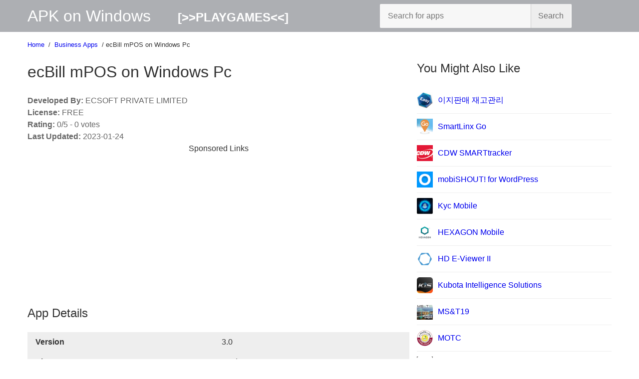

--- FILE ---
content_type: text/html; charset=UTF-8
request_url: https://napkforpc.com/apk/mpos.ecsoft.net/
body_size: 12421
content:
<!DOCTYPE html>
<html lang="en">
<head>
  <meta charset=utf-8>
<meta content="initial-scale=1, width=device-width" name=viewport>
<title>ecBill mPOS for PC / Mac / Windows 11,10,8,7 - Free Download - Napkforpc.com</title>
<meta content="ecBill mPOS  for PC / Mac / Windows 11,10,8,7 - Free Download - Napkforpc.com<" property=og:title>
<meta content="ecBill POS and Invoice Mobile Application" name=description>
<meta content="ecBill POS and Invoice Mobile Application" property=og:description>
<meta content="https://play-lh.googleusercontent.com/QqSjBdNxiEAvJWsLcrvBMvE2DNCSnwHlt26VdmqYI6SjwUKDC97h8NF_aq9m3cabtrg" property=og:image>
<meta name=keywords content="ecBill mPOS, ecBill mPOS for PC, ecBill mPOS for Windows">
<link rel=canonical href="https://napkforpc.com/apk/mpos.ecsoft.net/">
<meta property=og:url content="https://napkforpc.com/apk/mpos.ecsoft.net/">
<meta property=og:type content=website>
<meta name="language" content="en" />
<link rel="alternate" hreflang="x-default" href="https://napkforpc.com/apk/mpos.ecsoft.net/" />
<link rel="alternate" hreflang="en" href="https://napkforpc.com/apk/mpos.ecsoft.net/" />
<link rel="alternate" hreflang="es" href="https://napkforpc.com/es/apk/mpos.ecsoft.net/"/>
<link rel="alternate" hreflang="pt" href="https://napkforpc.com/pt/apk/mpos.ecsoft.net/"/>
<link rel="alternate" hreflang="id" href="https://napkforpc.com/id/apk/mpos.ecsoft.net/"/>
<link rel="alternate" hreflang="fa" href="https://napkforpc.com/fa/apk/mpos.ecsoft.net/"/>
<link rel="alternate" hreflang="ru" href="https://napkforpc.com/ru/apk/mpos.ecsoft.net/"/>
<link rel="alternate" hreflang="th" href="https://napkforpc.com/th/apk/mpos.ecsoft.net/"/>
<link rel="alternate" hreflang="vi" href="https://napkforpc.com/vi/apk/mpos.ecsoft.net/"/>
<link rel="alternate" hreflang="de" href="https://napkforpc.com/de/apk/mpos.ecsoft.net/"/>
<link rel="alternate" hreflang="fr" href="https://napkforpc.com/fr/apk/mpos.ecsoft.net/"/>
<link rel="alternate" hreflang="ar" href="https://napkforpc.com/ar/apk/mpos.ecsoft.net/"/>
<link rel="alternate" hreflang="ko" href="https://napkforpc.com/ko/apk/mpos.ecsoft.net/"/>
<link rel="alternate" hreflang="ja" href="https://napkforpc.com/ja/apk/mpos.ecsoft.net/"/>
<link rel="alternate" hreflang="it" href="https://napkforpc.com/it/apk/mpos.ecsoft.net/"/>
<link rel="alternate" hreflang="tr" href="https://napkforpc.com/tr/apk/mpos.ecsoft.net/"/>
<link rel="alternate" hreflang="bg" href="https://napkforpc.com/bg/apk/mpos.ecsoft.net/"/>
<link rel="alternate" hreflang="af" href="https://napkforpc.com/af/apk/mpos.ecsoft.net/"/>
<link rel="alternate" hreflang="hi" href="https://napkforpc.com/hi/apk/mpos.ecsoft.net/"/>


<link rel="manifest" href="https://napkforpc.com/manifest.json">
<link rel=icon href="https://napkforpc.com/logo.png" type="image/x-icon">
<style>.logo,header form{display:inline-block}.row img,.row span,header form i{vertical-align:middle}.btn-load,header form button{cursor:pointer;text-align:center}*,:after,:before{box-sizing:border-box}body{color:#333;font-family: -apple-system, BlinkMacSystemFont, "Segoe UI", Roboto, "Helvetica Neue", Arial, sans-serif, "Apple Color Emoji", "Segoe UI Emoji", "Segoe UI Symbol";margin:0;line-height:1.5}h1,h2,h3{font-weight:normal}.wrap-top p{color:#666}header{background-color:#adafb3;height:4em}a{text-decoration:none}.container{width:1170px;margin:0 auto}#content,#sidebar{float:left}#content{padding-right:15px;width:66.66666667%}#sidebar{width:33.33333333%}.logo{height:4rem;line-height:4rem;color:#fff;font-size:2em}.ngames{float: right;margin-right: -29em}header form{float:right;background:#f7f7f7;border-radius:2px;height:3em;margin-top:.5em;position:relative;width:24em;margin-right: 5em}header form button,header form input{font-size:16px;color:rgba(0,0,0,.54);height:3em;background:0;border:0;margin:0;padding:0;outline:0}header form input{padding-left:1em;width:100%;border-radius:2px;max-width:100%}header form button{border-left:1px solid #ccc;background-color:#eee;position:absolute;top:0;left:302px;line-height:3em;width:5em}.card{background:#fff}.container:after,.wrap-top:after{display:table;content:" ";clear:both}.container h1,.container p,.container td{word-break:break-word;word-wrap:break-word}.container table{width:100%;border-collapse:collapse}.container td{padding:0.5em 1em;background-color:#eee}.toc{background:#eee;padding:10px 15px;border-radius:2px}.rating{table-layout:fixed}.rating td{padding:0 2em}.rating-bar div{margin-bottom:.5em;white-space:nowrap;font-size:.7em;line-height:1rem;background-color:#eee;text-overflow:ellipsis;overflow:hidden}.rating-bar span{display:inline-block;background:#888;padding:0 .5em;color:#333}.row{border-bottom:1px solid #eee;padding:10px 0;}.row a{display:table-row}.row img,.row span{display:table-cell}.row span{padding-left:10px}.btn-load{display:block;line-height:3em;margin:.5em auto;background:#eee}.breadcrum{font-size:.8em;padding-top:1rem}.btn-load:hover{text-decoration:underline}.apks .item{width:20%}.categories li{display:inline-block;padding:0 1em 1em 0}#gotop{display:none;position:fixed;bottom:2em;right:2em;z-index:99;background-color:rgba(0,0,0,.6);color:#fff;cursor:pointer;padding:1em;border-radius:1em;font-size:1em}#gotop:hover{background-color:rgba(0,0,0,.8)}.dlapk{border:0;background:#48f;color:#fff;font-size:20px;line-height:60px;padding:0 3em;display:inline-block}.old-apk{font-size:1em;padding:0 3em;line-height:3rem}.dlapk i{display:inline;float:left;padding-right:15px;line-height:inherit}#apkabout{position:relative;border-bottom:1px solid #eee;margin-bottom:2em}.mobile{display:none;line-height:4em;padding:0 15px}.btn-menu,.btn-search{display:block;position:absolute;top:0;height:4em;line-height:4em;width:3em;text-align:center;color:#fff;bottom:0;z-index:9}.btn-menu i,.btn-search i{line-height:inherit}.btn-menu{left:0}.btn-home{color:#fff;width:auto;display:block}.btn-game{color:#fff;width:auto;font-weight: bold;padding: 50px;font-size: 24px}.btn-search{right:0}.card img{max-width:100%;height:auto}footer{background-color: #adafb3;padding:2em 0}.wrap-top p{margin:0}@media (max-width:1170px){.container{width:100%;padding:0 1em}header .container{padding:0 15px}}@media (max-width:425px){.btn-search img{vertical-align:middle}h1, h2, h3{font-size:24px}#content,#sidebar{float:none;width:100%;padding:0}header .container{display:none}.mobile{display:block}}</style>
<script src="https://napkforpc.com/main.js" async defer type="90943732460e84b8baee67f9-text/javascript">
</script>
<script data-ad-client="ca-pub-3363929221498415" async src="https://pagead2.googlesyndication.com/pagead/js/adsbygoogle.js" type="90943732460e84b8baee67f9-text/javascript"></script>
</head>
<body>
  <header>
  <div class=container>
  <a href="/" title="APK on Windows Download Free" class=logo>APK on Windows</a>
  <a href="/games/" title="NGames" class=btn-game>[>>PLAYGAMES<<]</a>
<form action="/search/">
  <input placeholder="Search for apps" type=text name=q aria-label="Search for apps">
<button type=submit aria-label=Search>Search</button>
</form>
</div>
<div class=mobile>
  <a href="/" title="APK on Windows Download Free" class=btn-home>APK on Windows</a>
  <a href="/games/" title="NGames" class=btn-home>>>PLAYGAMES<<</a>
<a href="/search/" title=Search class=btn-search>
  <img src="https://napkforpc.com/search.png">
</a>
</div>
</header><div class=main-content>
  <div class=container>
  <div class=breadcrum>
  <span>
  <a href="https://napkforpc.com/">Home</a>
</span>&nbsp;/&nbsp;<span>
<a href="https://napkforpc.com/category/business/">Business Apps</a>
</span>&nbsp;/&nbsp;<span>ecBill mPOS on Windows Pc</span>
</div>
<div id="content">
  <div class=card>
  <div class=wrap-top>
  <h1>ecBill mPOS on Windows Pc</h1>
<p>
  <b>Developed By:</b> ECSOFT PRIVATE LIMITED</p>
<p>
  <b>License:</b> FREE</p>
<p>
  <b>Rating:</b> 0/5 - 0 votes</p>
<p>
  <b>Last Updated:</b> <span>2023-01-24</span>
</p>
</div>
</div>

<div class=card style=text-align:center>
<div class="adv-ga">          Sponsored Links
          <div class="ad336x280">
          	<div class="clearfix mb5"></div>
          	<script async src="https://pagead2.googlesyndication.com/pagead/js/adsbygoogle.js?client=ca-pub-3363929221498415" crossorigin="anonymous" type="90943732460e84b8baee67f9-text/javascript"></script>
			<!-- AD336x280 -->
			<ins class="adsbygoogle"
			     style="display:block"
			     data-full-width-responsive="true"
			     data-ad-client="ca-pub-3363929221498415"
			     data-ad-slot="1375696480"
			     data-ad-format="auto"></ins>
			<script type="90943732460e84b8baee67f9-text/javascript">
			     (adsbygoogle = window.adsbygoogle || []).push({});
			</script>
          </div></div></div>
<div class=card>
  <h2>App Details</h2>
<table>
  <tr>
  <td>
  <b>Version</b>
</td>
<td>3.0</td>
</tr>
<tr>
  <td>
  <b>Size</b>
</td>
<td>Vwd</td>
</tr>
<tr>
  <td>
  <b>Release Date</b>
</td>
<td>Jan 23, 2023</td>
</tr>
<tr>
  <td>
  <b>Category</b>
</td>
<td>
  <a href="https://napkforpc.com/category/business/" title="Download Business Apps on Windows PC">Business Apps</a>
</td>
</tr>
<tr>
  <td colspan=2>
  <p style=margin:0>
  <b>What's New:</b>
<br>Customer ... [<a data-fancybox data-src="#more-whatnew" role=button href="javascript:;">see more</a>]</p>
</td>
</tr>
<tr>
  <td colspan=2>
  <p style=margin:0>
  <b>Description:</b>
<br>This app for billing and invoicing. Also can be manage the sales ... [<a data-fancybox data-src="#more-description" role=button href="javascript:;">read more</a>]</p>
</td>
</tr>
<tr>
  <td colspan="2">
    <p style="margin:0">
      <b>Permissions:</b><br>
      View details [<a data-fancybox="" data-src="#more-rules" role="button" href="javascript:;">see more </a>]
    </p>
  </td>
</tr>

<tr>
  <td colspan="2">
    <p style="margin:0">
      <b>QR-Code link:</b><br>
      <img width="25" height="25" src="https://napkforpc.com/img/qr-code.svg"> [<a data-fancybox="" data-src="https://napkforpc.com/qr.php?url=https://napkforpc.com/apk/mpos.ecsoft.net/" role="button" href="javascript:;">see more </a>]
    </p>
  </td>
</tr>
<tr>
  <td colspan="2">
    <p style="margin:0">
      <b>Trusted App:</b><br>
      <img width="25" height="25" src="https://napkforpc.com/img/trusted.svg"> [<a data-fancybox="" data-src="#more-tr" role="button" href="javascript:;">see more </a>]
    </p>
  </td>
</tr>
</table>
</div>
<br>
<script type="90943732460e84b8baee67f9-text/javascript">
    var timeleft = 10;
	var downloadTimer = setInterval(function(){
	  if(timeleft <= 0){
	    clearInterval(downloadTimer);
	    document.getElementById("countdown").innerHTML = "";
	  } else {
	    document.getElementById("countdown").innerHTML = "The download will available in " + timeleft + " seconds remaining";
	  }
	  timeleft -= 1;
	}, 1000);
</script>
<div class=card style=text-align:center>

<div style="font-weight: bold; margin-bottom: 10px;" id="countdown"></div>
<p style=margin-bottom:0>
  <em>
  <small>Compatible with Windows 7/8/10 Pc & Laptop</small>
</em>
</p>
<a href='https://napkforpc.com/download/apk/mpos.ecsoft.net/' rel='nofollow noopener' target='_blank' class=dlapk title='Download App'>Download on PC</a>
<p style=margin-bottom:0>
  <em>
  <small>Compatible with Android</small>
</em>
</p>
<a href='https://play.google.com/store/apps/details?id=mpos.ecsoft.net' target='_blank' class=dlapk title='Download App'>Download on Android</a>

<p>
  <a href=#Older_Versions>See older versions</a>
</p>





</div>
<div class=card style=overflow:auto>
    <h2>App preview ([<a href="javascript:;" data-trigger="gallery">see all 11 screenshots</a>])</h2>
<img src="https://play-lh.googleusercontent.com/n8Qu7zl0J4W-Nf6VF2sImA7706vLEY_G4NZdS4An_Uh5dMt5ctr51wQaGZGc_mec2G8s" class=lazyload data-src="https://play-lh.googleusercontent.com/n8Qu7zl0J4W-Nf6VF2sImA7706vLEY_G4NZdS4An_Uh5dMt5ctr51wQaGZGc_mec2G8s" height=250 width=512 alt="App preview" style="margin:0 auto;display:block">
</div>
<div class=card>
  <p>Looking for a way to Download <b>ecBill mPOS for Windows 10/8/7 PC</b>? You are in the correct place then. Keep reading this article to get to know how you can Download and Install one of the best Business App <strong>ecBill mPOS for PC.</strong></p>
<p>Most of the apps available on Google play store or iOS Appstore are made exclusively for mobile platforms. But do you know you can still use any of your favorite Android or iOS apps on your laptop even if the official version for PC platform not available? Yes, they do exits a few simple tricks you can use to install Android apps on Windows machine and use them as you use on Android smartphones.</p>

<p>Here in this article, we will list down different ways to <b>Download ecBill mPOS on PC</b> in a step by step guide. So before jumping into it, let&#8217;s see the technical specifications of ecBill mPOS.</p>
<h2>ecBill mPOS for PC &#8211; Technical Specifications</h2>
<table class="wp-block-table"><tbody><tr><td>Name</td><td><strong>ecBill mPOS</strong></td></tr><tr><td>Installations</td><td>0+</td></tr><tr><td>Developed By</td><td>ECSOFT PRIVATE LIMITED</td></tr></tbody></table>
<p><b>ecBill mPOS</b> is on the top of the list of Business category apps on Google Playstore. It has got really good rating points and reviews. Currently, <i>ecBill mPOS for Windows</i> has got over <strong>0+ App installations</strong> and <strong>0 star</strong> average user aggregate rating points.</p>
</div>
<div class=card>
  <p>
  <h2>ecBill mPOS Download for PC Windows 10/8/7 Laptop:</h2>
  <p>Most of the apps these days are developed only for the mobile platform. Games and apps like PUBG, Subway surfers, Snapseed, Beauty Plus, etc. are available for Android and iOS platforms only. But Android emulators allow us to use all these apps on PC as well. </p>
  <p>So even if the official version of ecBill mPOS for PC not available, you can still use it with the help of Emulators. Here in this article, we are gonna present to you two of the popular Android emulators to use <i>ecBill mPOS on PC</i>.</p>
  <h3><u>ecBill mPOS Download for PC Windows 10/8/7</u> – Method 1:</h3>
  <p>Bluestacks is one of the coolest and widely used Emulator to run Android applications on your Windows PC. Bluestacks software is even available for Mac OS as well. We are going to use Bluestacks in this method to Download and Install <b>ecBill mPOS for PC Windows 10/8/7 Laptop</b>. Let’s start our step by step installation guide.</p>
  <ul>
        <li><strong>Step 1</strong>: Download the <strong>Bluestacks 5</strong> software from the below link, if you haven’t installed it earlier &#8211;  <strong><a href='https://bstk.me/pttnYRGTe' rel='nofollow noopener' target='_blank'>Download Bluestacks for PC</a></strong></li>
    <li><strong>Step 2</strong>: Installation procedure is quite simple and straight-forward. After successful installation, open Bluestacks emulator.</li><li><strong>Step 3</strong>: It may take some time to load the Bluestacks app initially. Once it is opened, you should be able to see the Home screen of Bluestacks.</li>
    <li><strong>Step 4</strong>: Google play store comes pre-installed in Bluestacks. On the home screen, find Playstore and double click on the icon to open it.</li>
    <li><strong>Step 5</strong>: Now search for the App you want to install on your PC. In our case search for <b>ecBill mPOS</b> to install on PC.</li>
    <li><strong>Step 6</strong>: Once you click on the Install button, ecBill mPOS will be installed automatically on Bluestacks. You can find the App under <strong>list of installed apps</strong> in Bluestacks.</li>
  </ul>
  <p>Now you can just double click on the App icon in bluestacks and start using ecBill mPOS App on your laptop. You can use the App the same way you use it on your Android or iOS smartphones.</p>
  <p>If you have an APK file, then there is an option in Bluestacks to Import APK file. You don’t need to go to Google Playstore and install the game. However, using the standard method to Install any android applications is recommended.</p>The latest version of Bluestacks comes with a lot of stunning features. <b>Bluestacks4</b> is literally 6X faster than the Samsung Galaxy J7 smartphone. So using Bluestacks is the recommended way to install ecBill mPOS on PC. You need to have a minimum configuration PC to use Bluestacks. Otherwise, you may face loading issues while playing high-end games like PUBG
</p>
<h3><u>ecBill mPOS Download for PC Windows 10/8/7</u> – Method 2:</h3>
<p>Yet another popular Android emulator which is gaining a lot of attention in recent times is MEmu play. It is super flexible, fast and exclusively designed for gaming purposes. Now we will see how to <b>Download ecBill mPOS for PC Windows 10</b> or 8 or 7 laptop using MemuPlay.</p>
<ul>
  <li><strong>Step 1</strong>: Download and <strong>Install MemuPlay</strong> on your PC. Here is the Download link for you &#8211; <a href='https://www.memuplay.com/' rel='nofollow noopener' target='_blank'>Memu Play Website</a>. Open the official website and download the software.</li>
  <li><strong>Step 2</strong>: Once the emulator is installed, just open it and <strong>find Google Playstore App</strong> icon on the home screen of Memuplay. Just double tap on that to open.</li>
  <li><strong>Step 3</strong>: Now <strong>search for ecBill mPOS App</strong> on Google playstore. Find the official App from ECSOFT PRIVATE LIMITED developer and click on the Install button.</li>
  <li><strong>Step 4</strong>: Upon successful installation, you can find ecBill mPOS on the home screen of MEmu Play.</li>
</ul>
<p>MemuPlay is simple and easy to use application. It is very lightweight compared to Bluestacks. As it is designed for Gaming purposes, you can play high-end games like PUBG, Mini Militia, Temple Run, etc.</p>
<h2>ecBill mPOS for PC &#8211; Conclusion:</h2>
<p>ecBill mPOS has got enormous popularity with it’s simple yet effective interface. We have listed down two of the best methods to Install <b>ecBill mPOS on PC Windows laptop</b>. Both the mentioned emulators are popular to use Apps on PC. You can follow any of these methods to get <b>ecBill mPOS for Windows 10 PC</b>.</p>
<p>We are concluding this article on <b><u>ecBill mPOS Download for PC</u></b> with this. If you have any queries or facing any issues while installing Emulators or <b>ecBill mPOS for Windows</b>, do let us know through comments. We will be glad to help you out!</p>
</div>
<div class=card>
<p>
  We are always ready to guide you to run ecBill mPOS on your pc, if you encounter an error, please enter the information below to send notifications and wait for the earliest response from us.
</p>
  <form action="\contact.html" method="POST">
    <p>Email: <input type="text" placeholder="Enter email @gmail.com" name="email"></p>
    <p>Message:</p>
    <textarea name="message" rows="6" cols="25"></textarea>
    <br />
    <input type="submit" value="Send">
</form>
</div>
<div class=card>
  <h2 id="Older_Versions">Download older versions</h2>
<p>
  2023-01-24: <a href="https://napkforpc.com/download/apk/mpos.ecsoft.net/" rel="nofollow" target="_blank" title="Download ecBill mPOS 3.0 on Windows PC">
  <b>Download ecBill mPOS 3.0</b> on Windows PC – Vwd</a>
</p>
 
</div>
</div>
<div id="sidebar">
   <div class=card>
<h2>You Might Also Like</h2>
        <div class=row>
      <a href="https://napkforpc.com/apk/com.siwooent.easypanme/" title="이지판매 재고관리 on Windows">
      <img src="https://lh3.googleusercontent.com/ul5-2Dlv53PpJSN_UmWg2ZVkpnEPEmc6glRvMrpzXdljHq2EaZBsiUPGd_EtzDoB7A=w80" data-src="https://lh3.googleusercontent.com/ul5-2Dlv53PpJSN_UmWg2ZVkpnEPEmc6glRvMrpzXdljHq2EaZBsiUPGd_EtzDoB7A=w80" class=lazyload alt="이지판매 재고관리 Download on Windows" width=32 height=32>
    <span>이지판매 재고관리</span>
    </a>
    </div>
        <div class=row>
      <a href="https://napkforpc.com/apk/com.smartlinx6.ess/" title="SmartLinx Go on Windows">
      <img src="https://lh3.googleusercontent.com/N-fKUBYHcacJg1Gumv6nA6V8xFkxKzkuw3zK6NLmS-Z-V3yKRJVEmdjjP5YiqHjlk8o=w80" data-src="https://lh3.googleusercontent.com/N-fKUBYHcacJg1Gumv6nA6V8xFkxKzkuw3zK6NLmS-Z-V3yKRJVEmdjjP5YiqHjlk8o=w80" class=lazyload alt="SmartLinx Go Download on Windows" width=32 height=32>
    <span>SmartLinx Go</span>
    </a>
    </div>
        <div class=row>
      <a href="https://napkforpc.com/apk/com.cdw.smarttracker/" title="CDW SMARTtracker on Windows">
      <img src="https://lh3.googleusercontent.com/4QVYWFvjKdt7ZFkJM8hfij2aPwUS0D89oBH1Zw6aTw8z5wZDaJ8w4a1I1EV0jymw8AI=w80" data-src="https://lh3.googleusercontent.com/4QVYWFvjKdt7ZFkJM8hfij2aPwUS0D89oBH1Zw6aTw8z5wZDaJ8w4a1I1EV0jymw8AI=w80" class=lazyload alt="CDW SMARTtracker Download on Windows" width=32 height=32>
    <span>CDW SMARTtracker</span>
    </a>
    </div>
        <div class=row>
      <a href="https://napkforpc.com/apk/com.mobinteg/" title="mobiSHOUT! for WordPress on Windows">
      <img src="https://lh3.googleusercontent.com/EidynR0KyjMPWHYIM1UHXyXxDxSmmYVanP9vptRBXTFHvuwZRcXTeoR3D5ICniI02AM=w80" data-src="https://lh3.googleusercontent.com/EidynR0KyjMPWHYIM1UHXyXxDxSmmYVanP9vptRBXTFHvuwZRcXTeoR3D5ICniI02AM=w80" class=lazyload alt="mobiSHOUT! for WordPress Download on Windows" width=32 height=32>
    <span>mobiSHOUT! for WordPress</span>
    </a>
    </div>
        <div class=row>
      <a href="https://napkforpc.com/apk/com.photoframeall.kyc/" title="Kyc Mobile on Windows">
      <img src="https://lh3.googleusercontent.com/PNw4Up80mwfM7kqr4a28pSKWILvNiMCPKyV0TJHhTotXQUoIktFwDbQJ0Xu0utadnPg=w80" data-src="https://lh3.googleusercontent.com/PNw4Up80mwfM7kqr4a28pSKWILvNiMCPKyV0TJHhTotXQUoIktFwDbQJ0Xu0utadnPg=w80" class=lazyload alt="Kyc Mobile Download on Windows" width=32 height=32>
    <span>Kyc Mobile</span>
    </a>
    </div>
        <div class=row>
      <a href="https://napkforpc.com/apk/com.gadgetsoftware.android.hexagon/" title="HEXAGON Mobile on Windows">
      <img src="https://lh3.googleusercontent.com/UIjp7tSbVa3wQMWqoy4zCsJC2RVOwRGzOZIoZ805w7Z9sJJPMFbVgAw71rAkSArK2w=w80" data-src="https://lh3.googleusercontent.com/UIjp7tSbVa3wQMWqoy4zCsJC2RVOwRGzOZIoZ805w7Z9sJJPMFbVgAw71rAkSArK2w=w80" class=lazyload alt="HEXAGON Mobile Download on Windows" width=32 height=32>
    <span>HEXAGON Mobile</span>
    </a>
    </div>
        <div class=row>
      <a href="https://napkforpc.com/apk/com.hdeviewerII.client/" title="HD E-Viewer II on Windows">
      <img src="https://lh3.googleusercontent.com/Tq1ibDbSRnsVAqrHwXHF7SJxolojhwo3BkzmI04jaNz_PKOzqssXQx5OkDUpg1wExjs=w80" data-src="https://lh3.googleusercontent.com/Tq1ibDbSRnsVAqrHwXHF7SJxolojhwo3BkzmI04jaNz_PKOzqssXQx5OkDUpg1wExjs=w80" class=lazyload alt="HD E-Viewer II Download on Windows" width=32 height=32>
    <span>HD E-Viewer II</span>
    </a>
    </div>
        <div class=row>
      <a href="https://napkforpc.com/apk/com.topcontierra.kis/" title="Kubota Intelligence Solutions on Windows">
      <img src="https://lh3.googleusercontent.com/cMcA3PHy1mROtnNrDgzWvWmF2RaIdOOA99gTVX5Vj97panprog1MIkUnVcSzouYhSg=w80" data-src="https://lh3.googleusercontent.com/cMcA3PHy1mROtnNrDgzWvWmF2RaIdOOA99gTVX5Vj97panprog1MIkUnVcSzouYhSg=w80" class=lazyload alt="Kubota Intelligence Solutions Download on Windows" width=32 height=32>
    <span>Kubota Intelligence Solutions</span>
    </a>
    </div>
        <div class=row>
      <a href="https://napkforpc.com/apk/com.bravuratech.CERAMICS2019/" title="MS&amp;T19 on Windows">
      <img src="https://lh3.googleusercontent.com/J6KkhO6ngME8tHxbh12Q0tdhue8SxlX62FSGFkXyAmNU4hVU8DFPLypIKSodK05Kag=w80" data-src="https://lh3.googleusercontent.com/J6KkhO6ngME8tHxbh12Q0tdhue8SxlX62FSGFkXyAmNU4hVU8DFPLypIKSodK05Kag=w80" class=lazyload alt="MS&amp;T19 Download on Windows" width=32 height=32>
    <span>MS&amp;T19</span>
    </a>
    </div>
        <div class=row>
      <a href="https://napkforpc.com/apk/com.qagov.motc/" title="MOTC on Windows">
      <img src="https://lh3.googleusercontent.com/QMC_169gD-d9CeBu8asfzjkptKqNkrKO3t_Gq1gyl6xAwCN8tnCazRFi_cBfivfrMRk=w80" data-src="https://lh3.googleusercontent.com/QMC_169gD-d9CeBu8asfzjkptKqNkrKO3t_Gq1gyl6xAwCN8tnCazRFi_cBfivfrMRk=w80" class=lazyload alt="MOTC Download on Windows" width=32 height=32>
    <span>MOTC</span>
    </a>
    </div>
        <div class=row>
      <a href="https://napkforpc.com/apk/com.tts.android.tts/" title="Taiwan Trade Shows on Windows">
      <img src="https://lh3.googleusercontent.com/Uknc-jXGtiN47-_YzSw7lJhqWWmpMpvmW9QmFM3z4PP8t1KxPZ8b5TREzPyKYdyGEVg=w80" data-src="https://lh3.googleusercontent.com/Uknc-jXGtiN47-_YzSw7lJhqWWmpMpvmW9QmFM3z4PP8t1KxPZ8b5TREzPyKYdyGEVg=w80" class=lazyload alt="Taiwan Trade Shows Download on Windows" width=32 height=32>
    <span>Taiwan Trade Shows</span>
    </a>
    </div>
        <div class=row>
      <a href="https://napkforpc.com/apk/dk.ready2care.app/" title="Ready2Care on Windows">
      <img src="https://lh3.googleusercontent.com/3MvUAl0gHV3aXx-V5AW43qSJ_SKFjddnH751FSwJeF2WBcDvYrStjqlNyIafYqCwfRJF=w80" data-src="https://lh3.googleusercontent.com/3MvUAl0gHV3aXx-V5AW43qSJ_SKFjddnH751FSwJeF2WBcDvYrStjqlNyIafYqCwfRJF=w80" class=lazyload alt="Ready2Care Download on Windows" width=32 height=32>
    <span>Ready2Care</span>
    </a>
    </div>
        <div class=row>
      <a href="https://napkforpc.com/apk/com.justlogin.individual/" title="JustLogin on Windows">
      <img src="https://lh3.googleusercontent.com/akLKwyynjDhsKAwV7OnSRYmMZfXySX1SOkFcEsThaM1xPo9uG8kOGqmpznkB4KnYyug=w80" data-src="https://lh3.googleusercontent.com/akLKwyynjDhsKAwV7OnSRYmMZfXySX1SOkFcEsThaM1xPo9uG8kOGqmpznkB4KnYyug=w80" class=lazyload alt="JustLogin Download on Windows" width=32 height=32>
    <span>JustLogin</span>
    </a>
    </div>
        <div class=row>
      <a href="https://napkforpc.com/apk/com.justlogin.newkiosk/" title="Justlogin Kiosk on Windows">
      <img src="https://lh3.googleusercontent.com/19B-urMPH11HmbmwWwTUyCgg13pWYjUkQfTkleqQ4Qt91ShoXW05UjmBpt-dmFihHzQ=w80" data-src="https://lh3.googleusercontent.com/19B-urMPH11HmbmwWwTUyCgg13pWYjUkQfTkleqQ4Qt91ShoXW05UjmBpt-dmFihHzQ=w80" class=lazyload alt="Justlogin Kiosk Download on Windows" width=32 height=32>
    <span>Justlogin Kiosk</span>
    </a>
    </div>
        <div class=row>
      <a href="https://napkforpc.com/apk/com.tylertech.click2report2/" title="My311 on Windows">
      <img src="https://lh3.googleusercontent.com/JMfh4-IMucpeeHzE7943vLpkTZbFTSimCXuUqIibmnfeKAEJwByiR8_RkWkKAiWzsaQ=w80" data-src="https://lh3.googleusercontent.com/JMfh4-IMucpeeHzE7943vLpkTZbFTSimCXuUqIibmnfeKAEJwByiR8_RkWkKAiWzsaQ=w80" class=lazyload alt="My311 Download on Windows" width=32 height=32>
    <span>My311</span>
    </a>
    </div>
        
</div>
<div class=row>
  <a href="https://napkforpc.com/windows/" title="NWindows Store">
    <img src="https://napkforpc.com/windows/Nwindows.png" data-src="https://napkforpc.com/windows/Nwindows.png" class=lazyload alt="NWindows Store" width=32 height=32>
    <span>NWindows Store</span>
  </a>
</div><div class=card>
  <h2>More Apps By This Developer</h2>
      <div class=row>
      <a href="https://napkforpc.com/apk/sfa.ecsoft.com/" title="ECSFA on Windows">
      <img src="https://play-lh.googleusercontent.com/AStl6yD8m7lDrQJgnEFeb1uIjIsxtNh-dNoZd6zw_H-mbtoOuZ5WeVRzWUANLjkQR7c" data-src="https://play-lh.googleusercontent.com/AStl6yD8m7lDrQJgnEFeb1uIjIsxtNh-dNoZd6zw_H-mbtoOuZ5WeVRzWUANLjkQR7c" class=lazyload alt="ECSFA Download on Windows" width=32 height=32>
    <span>ECSFA</span>
    </a>
    </div>
        <div class=row>
      <a href="https://napkforpc.com/apk/com.ecbill.mis/" title="ecBill MIS on Windows">
      <img src="https://play-lh.googleusercontent.com/IXG6WO8RxaRmujcpuuzV5qWsKjHYOLpqVSkwfj-kOlZEDyfqgrTL8teJiLlleE9UT7Y" data-src="https://play-lh.googleusercontent.com/IXG6WO8RxaRmujcpuuzV5qWsKjHYOLpqVSkwfj-kOlZEDyfqgrTL8teJiLlleE9UT7Y" class=lazyload alt="ecBill MIS Download on Windows" width=32 height=32>
    <span>ecBill MIS</span>
    </a>
    </div>
        <div class=row>
      <a href="https://napkforpc.com/apk/in.savecart.admin/" title="SAVECART-Admin on Windows">
      <img src="https://play-lh.googleusercontent.com/HlgKGSDH_J0UdXyfJggHsS27Gyy7NFHE2PPrAqP42S77DsXeiz7UWlAsmjWCgOYF8m4" data-src="https://play-lh.googleusercontent.com/HlgKGSDH_J0UdXyfJggHsS27Gyy7NFHE2PPrAqP42S77DsXeiz7UWlAsmjWCgOYF8m4" class=lazyload alt="SAVECART-Admin Download on Windows" width=32 height=32>
    <span>SAVECART-Admin</span>
    </a>
    </div>
        <div class=row>
      <a href="https://napkforpc.com/apk/in.savecart.tsm/" title="TSM - Fruits and Vegetables on Windows">
      <img src="https://play-lh.googleusercontent.com/eGXsX3-nSojkUwalCzRkRKc66FPjjDA-eLFGh4T2v6eMMFQQdBgZI5x2SK8fk6GbcOA" data-src="https://play-lh.googleusercontent.com/eGXsX3-nSojkUwalCzRkRKc66FPjjDA-eLFGh4T2v6eMMFQQdBgZI5x2SK8fk6GbcOA" class=lazyload alt="TSM - Fruits and Vegetables Download on Windows" width=32 height=32>
    <span>TSM - Fruits and Vegetables</span>
    </a>
    </div>
        <div class=row>
      <a href="https://napkforpc.com/apk/in.savecart.rgn/" title="RGN Nanayam – Shopping App on Windows">
      <img src="https://play-lh.googleusercontent.com/4eMmbHg5n2qzZNRUZdy2LutludJBRC1OzsauXvuKvmheExUMwxW7qKxuuK5tahc71mg" data-src="https://play-lh.googleusercontent.com/4eMmbHg5n2qzZNRUZdy2LutludJBRC1OzsauXvuKvmheExUMwxW7qKxuuK5tahc71mg" class=lazyload alt="RGN Nanayam – Shopping App Download on Windows" width=32 height=32>
    <span>RGN Nanayam – Shopping App</span>
    </a>
    </div>
        <div class=row>
      <a href="https://napkforpc.com/apk/in.savecart.app/" title="SaveCart - Shopping App on Windows">
      <img src="https://play-lh.googleusercontent.com/1LkfpU4BmO8fhO7uQUILp8WpnBReDAeA4Q-V5vuM6ve6tuhZDJIMF8t4cGXFL0EJPw" data-src="https://play-lh.googleusercontent.com/1LkfpU4BmO8fhO7uQUILp8WpnBReDAeA4Q-V5vuM6ve6tuhZDJIMF8t4cGXFL0EJPw" class=lazyload alt="SaveCart - Shopping App Download on Windows" width=32 height=32>
    <span>SaveCart - Shopping App</span>
    </a>
    </div>
        <div class=row>
      <a href="https://napkforpc.com/apk/eccare.ecsoft.com/" title="ECCARE on Windows">
      <img src="https://play-lh.googleusercontent.com/GiOubfeWYTTk6BLACUdw02iXIBJcI6CTIrOxu9YmOzm8FdGVEremxdiQ5m8EVnLV7SCi" data-src="https://play-lh.googleusercontent.com/GiOubfeWYTTk6BLACUdw02iXIBJcI6CTIrOxu9YmOzm8FdGVEremxdiQ5m8EVnLV7SCi" class=lazyload alt="ECCARE Download on Windows" width=32 height=32>
    <span>ECCARE</span>
    </a>
    </div>
        <div class=row>
      <a href="https://napkforpc.com/apk/service.ecsoft.com/" title="ECCRM SERVICE on Windows">
      <img src="https://play-lh.googleusercontent.com/dbnkXRp82akjn72jIbjEKwfr1nbr2Kv4uu3P4A772P2XLMgCD7qBblxXMUUEHKdJqTo" data-src="https://play-lh.googleusercontent.com/dbnkXRp82akjn72jIbjEKwfr1nbr2Kv4uu3P4A772P2XLMgCD7qBblxXMUUEHKdJqTo" class=lazyload alt="ECCRM SERVICE Download on Windows" width=32 height=32>
    <span>ECCRM SERVICE</span>
    </a>
    </div>
        <div class=row>
      <a href="https://napkforpc.com/apk/sales.ecsoft.com/" title="ECCRM SALES on Windows">
      <img src="https://play-lh.googleusercontent.com/Wq732sYJc0wJWwJU8ki7GF54Mo9tFMWASesvYfEY7bZ9F_Cz_DtmvqtmaBdNzjynTAk" data-src="https://play-lh.googleusercontent.com/Wq732sYJc0wJWwJU8ki7GF54Mo9tFMWASesvYfEY7bZ9F_Cz_DtmvqtmaBdNzjynTAk" class=lazyload alt="ECCRM SALES Download on Windows" width=32 height=32>
    <span>ECCRM SALES</span>
    </a>
    </div>
    </div>
<div class=card>
  <h2>Most Popular Apps</h2>
      <div class=row>
      <a href="https://napkforpc.com/apk/com.samsung.knox.securefolder/" title="Secure Folder on Windows">
      <img src="https://play-lh.googleusercontent.com/1EjZ4I1xWdQNN44skn8tJLcsynQotyIbmVi9ZX53fMgGNP95G2PQ3EgqeQXzUOXNmTk=w80" data-src="https://play-lh.googleusercontent.com/1EjZ4I1xWdQNN44skn8tJLcsynQotyIbmVi9ZX53fMgGNP95G2PQ3EgqeQXzUOXNmTk=w80" class=lazyload alt="Secure Folder Download on Windows" width=32 height=32>
    <span>Secure Folder</span>
    </a>
    </div>
        <div class=row>
      <a href="https://napkforpc.com/apk/com.linkedin.android/" title="LinkedIn: Jobs, Business News &amp; Social Networking on Windows">
      <img src="https://lh3.googleusercontent.com/fqYJHtyzZzA4vacRzeJoB93QNvA5-mvR-8UB5oVLxdYDSTpfLp_KgYD4IqVGJUgFEJo=w80" data-src="https://lh3.googleusercontent.com/fqYJHtyzZzA4vacRzeJoB93QNvA5-mvR-8UB5oVLxdYDSTpfLp_KgYD4IqVGJUgFEJo=w80" class=lazyload alt="LinkedIn: Jobs, Business News &amp; Social Networking Download on Windows" width=32 height=32>
    <span>LinkedIn: Jobs, Business News &amp; Social Networking</span>
    </a>
    </div>
        <div class=row>
      <a href="https://napkforpc.com/apk/us.zoom.videomeetings/" title="ZOOM Cloud Meetings on Windows">
      <img src="https://lh3.googleusercontent.com/1DqxbUca62LmV1ehZirHGWYBef9Jrtl3DhZ4m6YBnWCUX-XNr3lcnYKb31R-7ukpKAw=w80" data-src="https://lh3.googleusercontent.com/1DqxbUca62LmV1ehZirHGWYBef9Jrtl3DhZ4m6YBnWCUX-XNr3lcnYKb31R-7ukpKAw=w80" class=lazyload alt="ZOOM Cloud Meetings Download on Windows" width=32 height=32>
    <span>ZOOM Cloud Meetings</span>
    </a>
    </div>
        <div class=row>
      <a href="https://napkforpc.com/apk/com.meesho.supply/" title="Meesho - Resell, Work from Home, Earn Money Online on Windows">
      <img src="https://lh3.googleusercontent.com/4n8cWO2FCGwLjoDiU6BKrA6OGld8X3jyKjX1hTQHxZFYSz5SaQulGpftEDtga30Jcb4=w80" data-src="https://lh3.googleusercontent.com/4n8cWO2FCGwLjoDiU6BKrA6OGld8X3jyKjX1hTQHxZFYSz5SaQulGpftEDtga30Jcb4=w80" class=lazyload alt="Meesho - Resell, Work from Home, Earn Money Online Download on Windows" width=32 height=32>
    <span>Meesho - Resell, Work from Home, Earn Money Online</span>
    </a>
    </div>
        <div class=row>
      <a href="https://napkforpc.com/apk/com.microsoft.teams/" title="Microsoft Teams on Windows">
      <img src="https://lh3.googleusercontent.com/jKU64njy8urP89V1O63eJxMtvWjDGETPlHVIhDv9WZAYzsSxRWyWZkUlBJZj_HbkHA=w80" data-src="https://lh3.googleusercontent.com/jKU64njy8urP89V1O63eJxMtvWjDGETPlHVIhDv9WZAYzsSxRWyWZkUlBJZj_HbkHA=w80" class=lazyload alt="Microsoft Teams Download on Windows" width=32 height=32>
    <span>Microsoft Teams</span>
    </a>
    </div>
        <div class=row>
      <a href="https://napkforpc.com/apk/com.asus.ia.asusapp/" title="MyASUS - Service Center on Windows">
      <img src="https://play-lh.googleusercontent.com/il-HvtsqYdE0dRiejb7b1eSKR95j_Z9HfnG7RXhWT3NjP7AvxhHhO4t5K3jZta-Sc0o=w80" data-src="https://play-lh.googleusercontent.com/il-HvtsqYdE0dRiejb7b1eSKR95j_Z9HfnG7RXhWT3NjP7AvxhHhO4t5K3jZta-Sc0o=w80" class=lazyload alt="MyASUS - Service Center Download on Windows" width=32 height=32>
    <span>MyASUS - Service Center</span>
    </a>
    </div>
        <div class=row>
      <a href="https://napkforpc.com/apk/com.google.android.apps.meetings/" title="Google Meet - Secure Video Meetings on Windows">
      <img src="https://play-lh.googleusercontent.com/GBYSf20osBl2CRHbjGOyaOG5kQ3G4xbRau-dzScU9ozuXQJtnUZPkR3IqEDOo5OiVgU=w80" data-src="https://play-lh.googleusercontent.com/GBYSf20osBl2CRHbjGOyaOG5kQ3G4xbRau-dzScU9ozuXQJtnUZPkR3IqEDOo5OiVgU=w80" class=lazyload alt="Google Meet - Secure Video Meetings Download on Windows" width=32 height=32>
    <span>Google Meet - Secure Video Meetings</span>
    </a>
    </div>
        <div class=row>
      <a href="https://napkforpc.com/apk/pdf.tap.scanner/" title="Scanner App To PDF - TapScanner on Windows">
      <img src="https://lh3.googleusercontent.com/GwLR4BLy5rE9K3iH15wt7yMd5Zot7IihntIHEpTJeIyEOgSUmVHKkvpF8wyYzS0UBQ=w80" data-src="https://lh3.googleusercontent.com/GwLR4BLy5rE9K3iH15wt7yMd5Zot7IihntIHEpTJeIyEOgSUmVHKkvpF8wyYzS0UBQ=w80" class=lazyload alt="Scanner App To PDF - TapScanner Download on Windows" width=32 height=32>
    <span>Scanner App To PDF - TapScanner</span>
    </a>
    </div>
        <div class=row>
      <a href="https://napkforpc.com/apk/com.adobe.scan.android/" title="Adobe Scan: PDF Scanner with OCR, PDF Creator on Windows">
      <img src="https://lh3.googleusercontent.com/P4aN1y8sGb55PLT4rhRwhgIenzY82LERHyCWQroXy1bL5P9BYwF9xu5BREvPiKigp6JQ=w80" data-src="https://lh3.googleusercontent.com/P4aN1y8sGb55PLT4rhRwhgIenzY82LERHyCWQroXy1bL5P9BYwF9xu5BREvPiKigp6JQ=w80" class=lazyload alt="Adobe Scan: PDF Scanner with OCR, PDF Creator Download on Windows" width=32 height=32>
    <span>Adobe Scan: PDF Scanner with OCR, PDF Creator</span>
    </a>
    </div>
        <div class=row>
      <a href="https://napkforpc.com/apk/tr.gov.turkiye.edevlet.kapisi/" title="e-Devlet Kapısı on Windows">
      <img src="https://lh3.googleusercontent.com/6cfkfK3VEs461QmIMdZHHwOeacOdsCMo-ig4P7pQ8CV3tWsVTQLL8pU0kyfdgcfZS8ck=w80" data-src="https://lh3.googleusercontent.com/6cfkfK3VEs461QmIMdZHHwOeacOdsCMo-ig4P7pQ8CV3tWsVTQLL8pU0kyfdgcfZS8ck=w80" class=lazyload alt="e-Devlet Kapısı Download on Windows" width=32 height=32>
    <span>e-Devlet Kapısı</span>
    </a>
    </div>
        <div class=row>
      <a href="https://napkforpc.com/apk/com.ubercab.driver/" title="Uber Driver on Windows">
      <img src="https://lh3.googleusercontent.com/u4PW84G_8dSNVtBadRA3JsmBRxFjO6UNeHtdOnV1k6bFXl8qmbeXIXE2Je8on-D6Vg=w80" data-src="https://lh3.googleusercontent.com/u4PW84G_8dSNVtBadRA3JsmBRxFjO6UNeHtdOnV1k6bFXl8qmbeXIXE2Je8on-D6Vg=w80" class=lazyload alt="Uber Driver Download on Windows" width=32 height=32>
    <span>Uber Driver</span>
    </a>
    </div>
        <div class=row>
      <a href="https://napkforpc.com/apk/com.mobisystems.office/" title="OfficeSuite - Free Office, PDF, Word,Sheets,Slides on Windows">
      <img src="https://lh3.googleusercontent.com/Wb85lujqAwU6wKQcyAdFU6r4o9m1ag4ZDYfa-3CLg5hTql4S05sHbdHYjtRzqJk9jng=w80" data-src="https://lh3.googleusercontent.com/Wb85lujqAwU6wKQcyAdFU6r4o9m1ag4ZDYfa-3CLg5hTql4S05sHbdHYjtRzqJk9jng=w80" class=lazyload alt="OfficeSuite - Free Office, PDF, Word,Sheets,Slides Download on Windows" width=32 height=32>
    <span>OfficeSuite - Free Office, PDF, Word,Sheets,Slides</span>
    </a>
    </div>
        <div class=row>
      <a href="https://napkforpc.com/apk/com.netqin.ps/" title="Vault - Hide Pics &amp; Videos, App Lock, Free Backup on Windows">
      <img src="https://lh3.googleusercontent.com/egACrFgE54jBPjyw1XmC5c43ILWdDekB0Gt14EbmQy0-98E_VqBAgLzrb9UZWoBl-g=w80" data-src="https://lh3.googleusercontent.com/egACrFgE54jBPjyw1XmC5c43ILWdDekB0Gt14EbmQy0-98E_VqBAgLzrb9UZWoBl-g=w80" class=lazyload alt="Vault - Hide Pics &amp; Videos, App Lock, Free Backup Download on Windows" width=32 height=32>
    <span>Vault - Hide Pics &amp; Videos, App Lock, Free Backup</span>
    </a>
    </div>
        <div class=row>
      <a href="https://napkforpc.com/apk/com.cisco.webex.meetings/" title="Cisco Webex Meetings on Windows">
      <img src="https://lh3.googleusercontent.com/_8joIrDlTdTZ1cKVVnMoQ9KG0i-A5LCZX8N3w0MmFljiIsV8T2jkcqhHWndrKs0ldGuX=w80" data-src="https://lh3.googleusercontent.com/_8joIrDlTdTZ1cKVVnMoQ9KG0i-A5LCZX8N3w0MmFljiIsV8T2jkcqhHWndrKs0ldGuX=w80" class=lazyload alt="Cisco Webex Meetings Download on Windows" width=32 height=32>
    <span>Cisco Webex Meetings</span>
    </a>
    </div>
        <div class=row>
      <a href="https://napkforpc.com/apk/com.mobisystems.fileman/" title="File Commander - File Manager &amp; Free Cloud on Windows">
      <img src="https://lh3.googleusercontent.com/DVPfA_3bFCcauGRsnn8u532Dc4h1iJzg2w9A5QPBnpMablpe1IslzYjWzb1SuAWANKuT=w80" data-src="https://lh3.googleusercontent.com/DVPfA_3bFCcauGRsnn8u532Dc4h1iJzg2w9A5QPBnpMablpe1IslzYjWzb1SuAWANKuT=w80" class=lazyload alt="File Commander - File Manager &amp; Free Cloud Download on Windows" width=32 height=32>
    <span>File Commander - File Manager &amp; Free Cloud</span>
    </a>
    </div>
    </div>
</div>
<div style=display:none>
  <div id="more-whatnew">Customer Release</div>
<div id="more-rules"><strong>Showing permissions for all versions of this app</strong><br /><ul style="background-color: #f5f5f5;"><p>This app has access to:</p><li><strong>Camera</strong></li>take pictures and videos.<br /><li><strong>Other</strong></li>control flashlight.<br />control vibration.<br />full network access.<br /></ul></div>
<div id="more-qr"><img width="150" height="150" src="https://chart.apis.google.com/chart?cht=qr&amp;chs=180x180&amp;chl=https://napkforpc.com/apk/mpos.ecsoft.net/&amp;chld=|0">
</div>
<div id="more-tr"><center>
<strong>Safe to Download</strong>
<p>Napkforpc.com and the download link of this app are 100% safe.
All download links of apps listed on Napkforpc.com are from Google Play Store or submitted by users.
For the app from Google Play Store, Napkforpc.com won't modify it in any way.
For the app submitted by users, Napkforpc.com will verify its APK signature safety before release it on our website.</p>
</center>
</div>
<div id="more-description">This app for billing and invoicing. Also can be manage the sales order. Automatically inventory management system will be maintained. Complete account books managed.<br><br>Can be create and make professional invoice and send to the customers on time. Know the insights of the entire business on the go at any time.</div>
    <a href="https://play-lh.googleusercontent.com/R53pwSUE5e2RFIqwsFzVCmHUEtAUV-XeS3ZnByHo5qnA5xqUeEWOWonypPxt4IgC6aY" data-fancybox=gallery data-caption="Preview #1" data-thumb="https://play-lh.googleusercontent.com/R53pwSUE5e2RFIqwsFzVCmHUEtAUV-XeS3ZnByHo5qnA5xqUeEWOWonypPxt4IgC6aY">
    </a>
      <a href="https://play-lh.googleusercontent.com/ApDuM6C2qDzbvmER-PYOqNyd-nyj7uFGi2iojCIxoc4DBwACZGiOkcFJSxd8TCTcVxk" data-fancybox=gallery data-caption="Preview #2" data-thumb="https://play-lh.googleusercontent.com/ApDuM6C2qDzbvmER-PYOqNyd-nyj7uFGi2iojCIxoc4DBwACZGiOkcFJSxd8TCTcVxk">
    </a>
      <a href="https://play-lh.googleusercontent.com/-mEd3u81o-qbmFcTiBY-lKWGtifTXEtnMk1NWLyoK_su3F7WpherH96RCaRbKsBlILxQ" data-fancybox=gallery data-caption="Preview #3" data-thumb="https://play-lh.googleusercontent.com/-mEd3u81o-qbmFcTiBY-lKWGtifTXEtnMk1NWLyoK_su3F7WpherH96RCaRbKsBlILxQ">
    </a>
      <a href="https://play-lh.googleusercontent.com/6iZSF1IAntDgHsM7uR5PWysbfW08xm2JU3S4xfRYCCELbEDj7_6_fxS8fQKdrQHCmUsI" data-fancybox=gallery data-caption="Preview #4" data-thumb="https://play-lh.googleusercontent.com/6iZSF1IAntDgHsM7uR5PWysbfW08xm2JU3S4xfRYCCELbEDj7_6_fxS8fQKdrQHCmUsI">
    </a>
      <a href="https://play-lh.googleusercontent.com/zwMoWKqFpZ8kLcWzBqj58YGqveroruwpXVl6TBv_XSIqIIzBAD39t39Wr5b0nM85jfg" data-fancybox=gallery data-caption="Preview #5" data-thumb="https://play-lh.googleusercontent.com/zwMoWKqFpZ8kLcWzBqj58YGqveroruwpXVl6TBv_XSIqIIzBAD39t39Wr5b0nM85jfg">
    </a>
      <a href="https://play-lh.googleusercontent.com/MhsHXtQeTaqMz0d2Dw31autguiJ7kWo4GYw2ZltnX_AGS7LyIqu389UVi7UjS4WLJA" data-fancybox=gallery data-caption="Preview #6" data-thumb="https://play-lh.googleusercontent.com/MhsHXtQeTaqMz0d2Dw31autguiJ7kWo4GYw2ZltnX_AGS7LyIqu389UVi7UjS4WLJA">
    </a>
      <a href="https://play-lh.googleusercontent.com/DtLOyrU0IfrgYKkMiwLtd2SPruuUaHvRBFKPliossm5rHtfZ-_s7mrVE2pQKHSnW1A" data-fancybox=gallery data-caption="Preview #7" data-thumb="https://play-lh.googleusercontent.com/DtLOyrU0IfrgYKkMiwLtd2SPruuUaHvRBFKPliossm5rHtfZ-_s7mrVE2pQKHSnW1A">
    </a>
      <a href="https://play-lh.googleusercontent.com/1fyWGf-UtVsyRmO4bXjMUhWxggEiR-PBrAQ3dbSSAM6xI9IqgN-fAh0VscvG3HN7b0s" data-fancybox=gallery data-caption="Preview #8" data-thumb="https://play-lh.googleusercontent.com/1fyWGf-UtVsyRmO4bXjMUhWxggEiR-PBrAQ3dbSSAM6xI9IqgN-fAh0VscvG3HN7b0s">
    </a>
      <a href="https://play-lh.googleusercontent.com/UG5Pb2XZWRzSZdSkwzs5ARiKQ27dPGji4hTDhX4B-eFpDhldltWQMIaXDvayGFG9Iw" data-fancybox=gallery data-caption="Preview #9" data-thumb="https://play-lh.googleusercontent.com/UG5Pb2XZWRzSZdSkwzs5ARiKQ27dPGji4hTDhX4B-eFpDhldltWQMIaXDvayGFG9Iw">
    </a>
      <a href="https://play-lh.googleusercontent.com/7H2rka9NZ3gbxwwE8JklzQSiyQYqPWlNKT-EEYj-l210Uuu83a_AljgQa4cMTCX9LBja" data-fancybox=gallery data-caption="Preview #10" data-thumb="https://play-lh.googleusercontent.com/7H2rka9NZ3gbxwwE8JklzQSiyQYqPWlNKT-EEYj-l210Uuu83a_AljgQa4cMTCX9LBja">
    </a>
  </div> </div>
</div><footer>
    <div class=container style=text-align:center>
    <a href="https://napkforpc.com/post/contact/" rel=nofollow>Contact Us</a> - <a href="https://napkforpc.com/post/privacy/" rel=nofollow>Privacy Policy</a> - <a href="https://napkforpc.com/post/dmca/" rel=nofollow>DMCA Information</a> - <a href="https://napkforpc.com/sitemap.xml" >Sitemaps</a> 
          | <select class="footer-locales" onchange="if (!window.__cfRLUnblockHandlers) return false; var href=this[this.selectedIndex].value;if(href!=''){window.location.href=href};" aria-label="Change language or region:" data-cf-modified-90943732460e84b8baee67f9-=""> 
        <option value="/" selected="">English</option> 
        <option value="https://napkforpc.com/es/apk/mpos.ecsoft.net/">Español</option><option value="https://napkforpc.com/pt/apk/mpos.ecsoft.net/">Português</option><option value="https://napkforpc.com/id/apk/mpos.ecsoft.net/">Indonesia</option><option value="https://napkforpc.com/fa/apk/mpos.ecsoft.net/">فارسی</option><option value="https://napkforpc.com/ru/apk/mpos.ecsoft.net/">Pусский</option><option value="https://napkforpc.com/th/apk/mpos.ecsoft.net/">ภาษาไทย</option><option value="https://napkforpc.com/vi/apk/mpos.ecsoft.net/">Tiếng Việt</option><option value="https://napkforpc.com/de/apk/mpos.ecsoft.net/">Deutsch</option><option value="https://napkforpc.com/fr/apk/mpos.ecsoft.net/">Français</option><option value="https://napkforpc.com/ar/apk/mpos.ecsoft.net/">العربية&lrm;</option><option value="https://napkforpc.com/ko/apk/mpos.ecsoft.net/">한국어</option><option value="https://napkforpc.com/ja/apk/mpos.ecsoft.net/">日本語</option><option value="https://napkforpc.com/it/apk/mpos.ecsoft.net/">Italiano</option><option value="https://napkforpc.com/tr/apk/mpos.ecsoft.net/">Türkiye</option><option value="https://napkforpc.com/bg/apk/mpos.ecsoft.net/">Bulgarian</option><option value="https://napkforpc.com/af/apk/mpos.ecsoft.net/">Afrikaans</option><option value="https://napkforpc.com/hi/apk/mpos.ecsoft.net/">हिन्दी</option>               

        </select>
     </div>
</footer>
<a role=button id=gotop title="Top" onclick="if (!window.__cfRLUnblockHandlers) return false; document.body.scrollTop=0;document.documentElement.scrollTop=0;" data-cf-modified-90943732460e84b8baee67f9-="">Top</a>
<link rel="stylesheet" href="https://napkforpc.com/style.css">
  <!-- Google tag (gtag.js) -->
<script async src="https://www.googletagmanager.com/gtag/js?id=G-K60FMTV2BD" type="90943732460e84b8baee67f9-text/javascript"></script>
<script type="90943732460e84b8baee67f9-text/javascript">
  window.dataLayer = window.dataLayer || [];
  function gtag(){dataLayer.push(arguments);}
  gtag('js', new Date());

  gtag('config', 'G-K60FMTV2BD');
</script><script src="/cdn-cgi/scripts/7d0fa10a/cloudflare-static/rocket-loader.min.js" data-cf-settings="90943732460e84b8baee67f9-|49" defer></script><script defer src="https://static.cloudflareinsights.com/beacon.min.js/vcd15cbe7772f49c399c6a5babf22c1241717689176015" integrity="sha512-ZpsOmlRQV6y907TI0dKBHq9Md29nnaEIPlkf84rnaERnq6zvWvPUqr2ft8M1aS28oN72PdrCzSjY4U6VaAw1EQ==" data-cf-beacon='{"version":"2024.11.0","token":"22c88cec968a4136976115182885894e","server_timing":{"name":{"cfCacheStatus":true,"cfEdge":true,"cfExtPri":true,"cfL4":true,"cfOrigin":true,"cfSpeedBrain":true},"location_startswith":null}}' crossorigin="anonymous"></script>
</body>
<script src="https://napkforpc.com/app.js" type="90943732460e84b8baee67f9-text/javascript"></script>
</html>


--- FILE ---
content_type: text/html; charset=utf-8
request_url: https://www.google.com/recaptcha/api2/aframe
body_size: 268
content:
<!DOCTYPE HTML><html><head><meta http-equiv="content-type" content="text/html; charset=UTF-8"></head><body><script nonce="N5UbVG29NZgbog84xWVDXw">/** Anti-fraud and anti-abuse applications only. See google.com/recaptcha */ try{var clients={'sodar':'https://pagead2.googlesyndication.com/pagead/sodar?'};window.addEventListener("message",function(a){try{if(a.source===window.parent){var b=JSON.parse(a.data);var c=clients[b['id']];if(c){var d=document.createElement('img');d.src=c+b['params']+'&rc='+(localStorage.getItem("rc::a")?sessionStorage.getItem("rc::b"):"");window.document.body.appendChild(d);sessionStorage.setItem("rc::e",parseInt(sessionStorage.getItem("rc::e")||0)+1);localStorage.setItem("rc::h",'1769420002229');}}}catch(b){}});window.parent.postMessage("_grecaptcha_ready", "*");}catch(b){}</script></body></html>